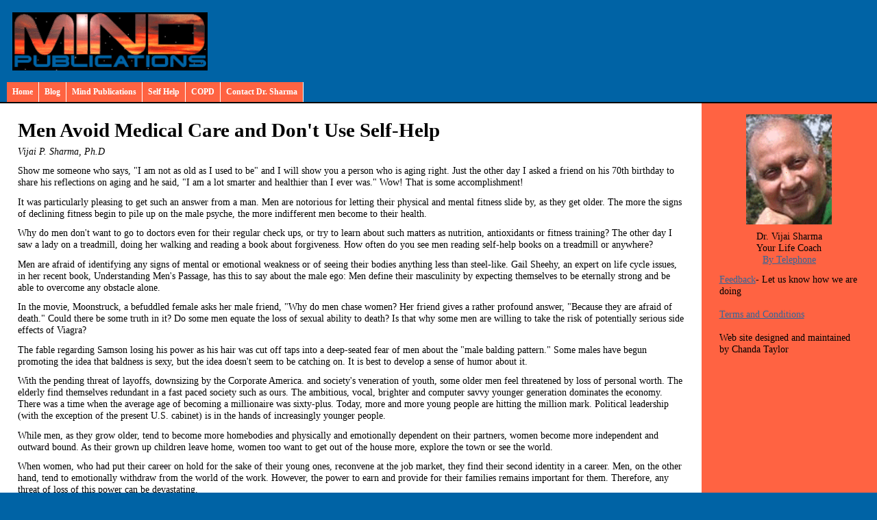

--- FILE ---
content_type: text/html
request_url: https://mindpub.com/art404.html
body_size: 4348
content:
<!DOCTYPE html PUBLIC "-//W3C//DTD XHTML 1.0 Strict//EN" "http://www.w3.org/TR/xhtml1/DTD/xhtml1-strict.dtd">
<html xmlns="http://www.w3.org/1999/xhtml" xml:lang="en-GB">
<head>
<meta http-equiv="Content-Type" content="text/html; charset=UTF-8"/>
<link rel="shortcut icon" href="favicon.ico" type="image/x-icon"/>
<link rel="stylesheet" type="text/css" href="screen.css" media="screen"/>
</head>
<body>
<div id="header">
	<img src="spacer.gif" width="10" height="10" alt="" border="0"><a href="/"><img src="mp_logo.gif" height="85" alt="" border="0" style="padding:8px;"></a> 
	<div class="mattblacktabs">
<ul>
<li><a href="/">Home</a></li>
<li><a href="blog.html">Blog</a></li>
<li><a href="mindpub.html">Mind Publications</a></li>
<li><a href="selfhelp.html">Self Help</a></li>
<li><a href="copdhome.html">COPD</a></li>
<li><a href="email.html">Contact Dr. Sharma</a></li>		
</ul>
</div>
</div>
<div class="colmask rightmenu">
	<div class="colleft">
		<div class="col1">
			<!-- Column 1 start -->
<meta http-equiv="Content-Type" content="text/html; charset=iso-8859-1">
<meta name="keywords" content="men, health, midlife, old age">
<title>Men Avoid Medical Care and Don't Use Self-Help  </title>
<h1>Men Avoid Medical Care and Don't Use Self-Help </h1>
    <p><i>Vijai P. Sharma, Ph.D</i></p> 
<p>Show me someone who says, "I am not as old as I used to be" and I will show you a person who is aging right.  Just the other day I asked a friend on his 70th birthday to share his reflections on aging and he said, "I am a lot smarter and healthier than I ever was."  Wow! That is some accomplishment! </p>
<p>It was particularly pleasing to get such an answer from a man.  Men are notorious for letting their physical and mental fitness slide by, as they get older.  The more the signs of declining fitness begin to pile up on the male psyche, the more indifferent men become to their health.  </p>
<p>Why do men don't want to go to doctors even for their regular check ups, or try to learn about such matters as nutrition, antioxidants or fitness training?  The other day I saw a lady on a treadmill, doing her walking and reading a book about forgiveness.  How often do you see men reading self-help books on a treadmill or anywhere?  </p>
<p>Men are afraid of identifying any signs of mental or emotional weakness or of seeing their bodies anything less than steel-like.   Gail Sheehy, an expert on life cycle issues, in her recent book, Understanding Men's Passage, has this to say about the male ego: Men define their masculinity by expecting themselves to be eternally strong and be able to overcome any obstacle alone.  </p>
<p>In the movie, Moonstruck, a befuddled female asks her male friend, "Why do men chase women?  Her friend gives a rather profound answer, "Because they are afraid of death."  Could there be some truth in it?  Do some men equate the loss of sexual ability to death?  Is that why some men are willing to take the risk of potentially serious side effects of Viagra?  </p>
<p>The fable regarding Samson losing his power as his hair was cut off taps into a deep-seated fear of men about the "male balding pattern."  Some males have begun promoting the idea that baldness  is sexy, but the idea doesn't seem to be catching on. It is best to develop a sense of humor about it.    </p>
<p>With the pending threat of layoffs, downsizing by the Corporate America. and society's veneration of youth, some older men feel threatened by loss of personal worth.  The elderly find themselves redundant in a fast paced society such as ours.  The ambitious, vocal, brighter and computer savvy younger generation dominates the economy.  There was a time when the average age of becoming a millionaire was sixty-plus.  Today, more and more young people are hitting the million mark.  Political leadership (with the exception of the present U.S. cabinet) is in the hands of increasingly younger people.    </p>
<p>While men, as they grow older, tend to become more homebodies and physically and emotionally dependent on their partners, women become more independent and outward bound.  As their grown up children leave home, women too want to get out of the house more, explore the town or see the world. </p>
<p>When women, who had put their career on hold for the sake of their young ones, reconvene at the job market, they find their second identity in a career.  Men, on the other hand, tend to emotionally withdraw from the world of the work.  However, the power to earn and provide for their families remains important for them. Therefore, any threat of loss of this power can be devastating.     </p>
<p>It would be terrific if we all could follow the rosy path of roaring into the "flourishing forties," and march into the "fearless fifties" with a bang.  From fearless fifties, we strut into the "influential sixties."  And, for the remaining years, to borrow the terminology of Erik Erikson, an expert on human identity and life cycle, fulfill our lives through the "age of integrity," "generativity," and spiritual attainment.  Unfortunately, a lot of people in the older age end up on the path of stagnation and despair. </p>
<p>For the most part, we are responsible for what happens in our lives.  Part of the problem is that we spend a lot of time living in a state of denial.  He who buries his head in the sand leaves even more vulnerable parts of his body totally exposed.  To acknowledge the problem right away and recognize ones' vulnerability is not only a sign of strength, but also a powerful means of self-protection.  </p>
<p>Some people take action only when a problem has gone too far.  For example, people make required changes only after they have developed a serious illness such as heart disease, emphysema or colon cancer.  They could have obtained a far more satisfactory outcome, had they made those changes some years before.  </p>
<p>Why don't men talk to their friends about what is on their mind, as much as women do?  Talking about a problem with a friend is not a sign of personal failure.  Listening to yourself as you talk with a friend about your problem may help you to think of new solutions and ideas.  </p>
<p>Go for your physical checkups without delay.  Above all, don't get upset with your partner because he or she is urging you to go and talk with your doctor.  </p>
<p>Satchel Paige, a famous basketball pitcher, once said, "How old would you be if you didn't know how old you wuz?"    </p>
    <p><font face="Arial,Helvetica"> <a href="/cdn-cgi/l/email-protection#[base64]">E-mail </a>a link to this article to a friend.</font>&nbsp;
    </p>
    <p>
      <!--<p align="left"><font face="Arial" size="2">If you think the information
      in this article might be helpful to someone you care about,<br>
      please tell them about the article. Simply fill in the form below:</font></p>
      <form method="POST" action="http://www.mindpub.com/cgi-bin/MasterRecommend/MasterRecommend.cgi">
        <input type="hidden" name="redirecturl" value="http://www.mindpub.com/thanks_much.htm"><input type="hidden" name="sitename" 
value="Men Avoid Medical Care and Don't Use Self-Help  ">
<input type="hidden" name="siteurl" 
value="http://www.mindpub.com/art404.htm">
<input type="hidden" name="template" value="articlestemplate.txt"><input type="hidden" name="visitorgetsmail" value="1">
        <table bgcolor="#77F293">
          <tr>
            <td>
              <table width="100%" border="0">
                <tr>
                  <td align="right">
                    <p align="center"><font face="Arial" size="2">Your Name: <input type="text" name="visitorname" size="15"><br>
                    Your Email: <input type="text" name="visitormail" size="15"></font></p>
                  </td>
                  <td align="right">
                    <p align="center"><font face="Arial" size="2">His/Her Name: <input type="text" name="friendname" size="15"><br>
                    His/Her Email: <input type="text" name="friendmail" size="15"></font></p>
                  </td>
                </tr>
              </table>
              <table width="100%" border="0">
                <tr>
                  <td align="right" valign="bottom">
                    <table cellpadding="0" cellspacing="0" border="0">
                      <tr>
                        <td valign="top">
                          <p align="center"><font face="Arial" size="2"><input type="checkbox" name="sendcopy" value="yes"></font></p>
                        </td>
                        <td>
                          <p align="center"><font face="Arial" size="2">Send me
                          a copy of what's sent to my friend</font></p>
                        </td>
                      </tr>
                    </table>
                    <p align="center"><font face="Arial" size="2"><input type="submit" value="Recommend!"></font></td>
                  <td valign="top">
                    <p align="center"><font size="2" face="Arial">Here you can
                    write a personal note<br>
                    to your friend/family to go with the article</font><br>
                    <textarea name="message" rows="4" cols="33" wrap="soft"></textarea><br>
                    </p>
                  </td>
                </tr>
              </table>
            </td>
          </tr>
        </table>
      </form>
      <hr>-->
<br><br>
<font face="Arial,Helvetica">Return to <a href="selfhelp.html">Self Help</a></font>&nbsp;
    </p>
    <p><font size="-2" face="Arial,Helvetica">Copyright 2001, Mind Publications</font>&nbsp; <br>
    &nbsp;</td>
  </tr>
</table>
<p align="right">&nbsp;</p>
<!-- Column 1 end -->
		</div>
		<div class="col2">
			<!-- Column 2 start -->
			      <p align="center"><a href="profile.html"><img alt="Click for Dr. Sharma's credentials" src="sharma2.gif" width="125" border="0"></a><br>Dr. Vijai Sharma<br>Your Life Coach<br><a href="telecoach.html">By Telephone</a></p>
	<a href="/cdn-cgi/l/email-protection#99fdebb7eaf1f8ebf4f8d9f4f0f7fde9ecfbb7faf6f4">Feedback</a>- Let us know how we are doing<br><br>
	<a href="terms.html">Terms and Conditions</a><br><br>
	Web site designed and maintained by Chanda Taylor
	<!-- Column 2 end -->
		</div>
	</div>
</div>
<div id="footer">
<div align="center">
<h2>Mind Publications: For Healing, Recovery and Self Growth
</h2>
</div>
<!--#include virtual="/cgi-bin/ratlog.cgi" --> 
<script data-cfasync="false" src="/cdn-cgi/scripts/5c5dd728/cloudflare-static/email-decode.min.js"></script><script defer src="https://static.cloudflareinsights.com/beacon.min.js/vcd15cbe7772f49c399c6a5babf22c1241717689176015" integrity="sha512-ZpsOmlRQV6y907TI0dKBHq9Md29nnaEIPlkf84rnaERnq6zvWvPUqr2ft8M1aS28oN72PdrCzSjY4U6VaAw1EQ==" data-cf-beacon='{"version":"2024.11.0","token":"71bbd72e1dc44f51a5946123753d2344","r":1,"server_timing":{"name":{"cfCacheStatus":true,"cfEdge":true,"cfExtPri":true,"cfL4":true,"cfOrigin":true,"cfSpeedBrain":true},"location_startswith":null}}' crossorigin="anonymous"></script>
</body>
</html>